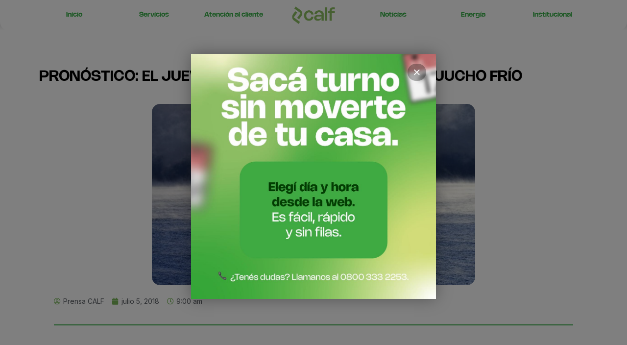

--- FILE ---
content_type: text/html; charset=UTF-8
request_url: https://www.cooperativacalf.com.ar/pronostico-el-jueves-promete-nieve-lluvia-y-muuucho-frio/
body_size: 74303
content:
<!DOCTYPE html>
<html class="html" lang="es">
<head>
	<meta charset="UTF-8">
	<link rel="profile" href="https://gmpg.org/xfn/11">

	<title>PRONÓSTICO: EL JUEVES PROMETE NIEVE, LLUVIA Y MUUUCHO FRÍO &#8211; Cooperativa Calf</title>
<link rel="pingback" href="https://www.cooperativacalf.com.ar/xmlrpc.php">
<meta name="viewport" content="width=device-width, initial-scale=1"><link rel='dns-prefetch' href='//fonts.googleapis.com' />
<link rel='dns-prefetch' href='//s.w.org' />
<link rel='stylesheet' id='csvtohtml-css-css'  href='https://www.cooperativacalf.com.ar/wp-content/plugins/csv-to-html/css/wibergsweb.css' media='all' />
<link rel='stylesheet' id='wp-block-library-css'  href='https://www.cooperativacalf.com.ar/wp-includes/css/dist/block-library/style.min.css' media='all' />
<link rel='stylesheet' id='wp-block-library-theme-css'  href='https://www.cooperativacalf.com.ar/wp-includes/css/dist/block-library/theme.min.css' media='all' />
<link rel='stylesheet' id='twentig-blocks-css'  href='https://www.cooperativacalf.com.ar/wp-content/plugins/twentig/dist/style-index.css' media='all' />
<link rel='stylesheet' id='rs-plugin-settings-css'  href='https://www.cooperativacalf.com.ar/wp-content/plugins/revslider/rs-plugin/css/settings.css?rev=4.2' media='all' />
<link rel='stylesheet' id='rs-captions-css'  href='https://www.cooperativacalf.com.ar/wp-content/plugins/revslider/rs-plugin/css/dynamic-captions.css?rev=4.2' media='all' />
<link rel='stylesheet' id='elementor-frontend-css'  href='https://www.cooperativacalf.com.ar/wp-content/plugins/elementor/assets/css/frontend-lite.min.css' media='all' />
<link rel='stylesheet' id='elementor-post-24472-css'  href='https://www.cooperativacalf.com.ar/wp-content/uploads/elementor/css/post-24472.css' media='all' />
<link rel='stylesheet' id='font-awesome-css'  href='https://www.cooperativacalf.com.ar/wp-content/themes/oceanwp/assets/fonts/fontawesome/css/all.min.css' media='all' />
<link rel='stylesheet' id='simple-line-icons-css'  href='https://www.cooperativacalf.com.ar/wp-content/themes/oceanwp/assets/css/third/simple-line-icons.min.css' media='all' />
<link rel='stylesheet' id='oceanwp-style-css'  href='https://www.cooperativacalf.com.ar/wp-content/themes/oceanwp/assets/css/style.min.css' media='all' />
<link rel='stylesheet' id='oceanwp-hamburgers-css'  href='https://www.cooperativacalf.com.ar/wp-content/themes/oceanwp/assets/css/third/hamburgers/hamburgers.min.css' media='all' />
<link rel='stylesheet' id='oceanwp-collapse-css'  href='https://www.cooperativacalf.com.ar/wp-content/themes/oceanwp/assets/css/third/hamburgers/types/collapse.css' media='all' />
<link rel='stylesheet' id='oceanwp-google-font-montserrat-css'  href='//fonts.googleapis.com/css?family=Montserrat%3A100%2C200%2C300%2C400%2C500%2C600%2C700%2C800%2C900%2C100i%2C200i%2C300i%2C400i%2C500i%2C600i%2C700i%2C800i%2C900i&#038;subset=latin&#038;display=swap' media='all' />
<link rel='stylesheet' id='oceanwp-google-font-josefin-sans-css'  href='//fonts.googleapis.com/css?family=Josefin+Sans%3A100%2C200%2C300%2C400%2C500%2C600%2C700%2C800%2C900%2C100i%2C200i%2C300i%2C400i%2C500i%2C600i%2C700i%2C800i%2C900i&#038;subset=latin&#038;display=swap' media='all' />
<link rel='stylesheet' id='elementor-icons-css'  href='https://www.cooperativacalf.com.ar/wp-content/plugins/elementor/assets/lib/eicons/css/elementor-icons.min.css' media='all' />
<link rel='stylesheet' id='swiper-css'  href='https://www.cooperativacalf.com.ar/wp-content/plugins/elementor/assets/lib/swiper/css/swiper.min.css' media='all' />
<link rel='stylesheet' id='elementor-post-24377-css'  href='https://www.cooperativacalf.com.ar/wp-content/uploads/elementor/css/post-24377.css' media='all' />
<link rel='stylesheet' id='elementor-pro-css'  href='https://www.cooperativacalf.com.ar/wp-content/plugins/elementor-pro/assets/css/frontend-lite.min.css' media='all' />
<link rel='stylesheet' id='elementor-global-css'  href='https://www.cooperativacalf.com.ar/wp-content/uploads/elementor/css/global.css' media='all' />
<link rel='stylesheet' id='elementor-post-30677-css'  href='https://www.cooperativacalf.com.ar/wp-content/uploads/elementor/css/post-30677.css' media='all' />
<link rel='stylesheet' id='elementor-post-30906-css'  href='https://www.cooperativacalf.com.ar/wp-content/uploads/elementor/css/post-30906.css' media='all' />
<link rel='stylesheet' id='popup-maker-site-css'  href='//www.cooperativacalf.com.ar/wp-content/uploads/pum/pum-site-styles.css?generated=1761853713' media='all' />
<link rel='stylesheet' id='oe-widgets-style-css'  href='https://www.cooperativacalf.com.ar/wp-content/plugins/ocean-extra/assets/css/widgets.css' media='all' />
<link rel='stylesheet' id='osh-styles-css'  href='https://www.cooperativacalf.com.ar/wp-content/plugins/ocean-sticky-header/assets/css/style.min.css' media='all' />
<link rel='stylesheet' id='google-fonts-1-css'  href='https://fonts.googleapis.com/css?family=Inter%3A100%2C100italic%2C200%2C200italic%2C300%2C300italic%2C400%2C400italic%2C500%2C500italic%2C600%2C600italic%2C700%2C700italic%2C800%2C800italic%2C900%2C900italic%7CPoppins%3A100%2C100italic%2C200%2C200italic%2C300%2C300italic%2C400%2C400italic%2C500%2C500italic%2C600%2C600italic%2C700%2C700italic%2C800%2C800italic%2C900%2C900italic&#038;display=auto' media='all' />
<link rel='stylesheet' id='elementor-icons-shared-0-css'  href='https://www.cooperativacalf.com.ar/wp-content/plugins/elementor/assets/lib/font-awesome/css/fontawesome.min.css' media='all' />
<link rel='stylesheet' id='elementor-icons-fa-solid-css'  href='https://www.cooperativacalf.com.ar/wp-content/plugins/elementor/assets/lib/font-awesome/css/solid.min.css' media='all' />
<link rel="preconnect" href="https://fonts.gstatic.com/" crossorigin><script src='https://www.cooperativacalf.com.ar/wp-includes/js/jquery/jquery.min.js' id='jquery-core-js'></script>
<script src='https://www.cooperativacalf.com.ar/wp-includes/js/jquery/jquery-migrate.min.js' id='jquery-migrate-js'></script>
<script id='csvtohtml-js-js-extra'>
var my_ajax_object = {"ajax_url":"https:\/\/www.cooperativacalf.com.ar\/wp-admin\/admin-ajax.php"};
</script>
<script src='https://www.cooperativacalf.com.ar/wp-content/plugins/csv-to-html/js/wibergsweb.js' id='csvtohtml-js-js'></script>
<script src='https://www.cooperativacalf.com.ar/wp-content/plugins/revslider/rs-plugin/js/jquery.themepunch.plugins.min.js?rev=4.2' id='themepunchtools-js'></script>
<script src='https://www.cooperativacalf.com.ar/wp-content/plugins/revslider/rs-plugin/js/jquery.themepunch.revolution.min.js?rev=4.2' id='revslider-jquery.themepunch.revolution.min-js'></script>
<script src='https://www.cooperativacalf.com.ar/wp-content/plugins/elementor-pro/assets/js/page-transitions.min.js' id='page-transitions-js'></script>
<link rel="https://api.w.org/" href="https://www.cooperativacalf.com.ar/wp-json/" /><link rel="alternate" type="application/json" href="https://www.cooperativacalf.com.ar/wp-json/wp/v2/posts/16378" /><link rel="canonical" href="https://www.cooperativacalf.com.ar/pronostico-el-jueves-promete-nieve-lluvia-y-muuucho-frio/" />
<link rel='shortlink' href='https://www.cooperativacalf.com.ar/?p=16378' />
<link rel="alternate" type="application/json+oembed" href="https://www.cooperativacalf.com.ar/wp-json/oembed/1.0/embed?url=https%3A%2F%2Fwww.cooperativacalf.com.ar%2Fpronostico-el-jueves-promete-nieve-lluvia-y-muuucho-frio%2F" />
<link rel="alternate" type="text/xml+oembed" href="https://www.cooperativacalf.com.ar/wp-json/oembed/1.0/embed?url=https%3A%2F%2Fwww.cooperativacalf.com.ar%2Fpronostico-el-jueves-promete-nieve-lluvia-y-muuucho-frio%2F&#038;format=xml" />
<!-- HFCM by 99 Robots - Snippet # 1: Google -->
<!-- Global site tag (gtag.js) - Google Analytics -->
<script async src="https://www.googletagmanager.com/gtag/js?id=UA-163339875-1"></script>
<script>
  window.dataLayer = window.dataLayer || [];
  function gtag(){dataLayer.push(arguments);}
  gtag('js', new Date());

  gtag('config', 'UA-163339875-1');
</script>
<!-- /end HFCM by 99 Robots -->
<style type='text/css'>
				iframe.pvfw-pdf-viewer-frame{
					border: 0px;
				}</style><meta name="generator" content="Elementor 3.11.5; features: e_dom_optimization, e_optimized_assets_loading, e_optimized_css_loading, a11y_improvements, additional_custom_breakpoints; settings: css_print_method-external, google_font-enabled, font_display-auto">
<link rel="icon" href="https://www.cooperativacalf.com.ar/wp-content/uploads/2024/08/cropped-calf_isotipo_color_i-32x32.png" sizes="32x32" />
<link rel="icon" href="https://www.cooperativacalf.com.ar/wp-content/uploads/2024/08/cropped-calf_isotipo_color_i-192x192.png" sizes="192x192" />
<link rel="apple-touch-icon" href="https://www.cooperativacalf.com.ar/wp-content/uploads/2024/08/cropped-calf_isotipo_color_i-180x180.png" />
<meta name="msapplication-TileImage" content="https://www.cooperativacalf.com.ar/wp-content/uploads/2024/08/cropped-calf_isotipo_color_i-270x270.png" />
		<style id="wp-custom-css">
			#site-header{background:linear-gradient(180deg,rgba(0,0,0,0.5) 0,rgba(0,0,0,0) 100%)}#top-bar-wrap,#top-bar-content strong{border:0;background:linear-gradient(270deg,rgb(0 232 161) 0,rgb(0 186 201) 100%)}#right-sidebar-inner img{border-radius:20px}		</style>
		<!-- OceanWP CSS -->
<style type="text/css">
/* General CSS */a:hover,a.light:hover,.theme-heading .text::before,.theme-heading .text::after,#top-bar-content >a:hover,#top-bar-social li.oceanwp-email a:hover,#site-navigation-wrap .dropdown-menu >li >a:hover,#site-header.medium-header #medium-searchform button:hover,.oceanwp-mobile-menu-icon a:hover,.blog-entry.post .blog-entry-header .entry-title a:hover,.blog-entry.post .blog-entry-readmore a:hover,.blog-entry.thumbnail-entry .blog-entry-category a,ul.meta li a:hover,.dropcap,.single nav.post-navigation .nav-links .title,body .related-post-title a:hover,body #wp-calendar caption,body .contact-info-widget.default i,body .contact-info-widget.big-icons i,body .custom-links-widget .oceanwp-custom-links li a:hover,body .custom-links-widget .oceanwp-custom-links li a:hover:before,body .posts-thumbnails-widget li a:hover,body .social-widget li.oceanwp-email a:hover,.comment-author .comment-meta .comment-reply-link,#respond #cancel-comment-reply-link:hover,#footer-widgets .footer-box a:hover,#footer-bottom a:hover,#footer-bottom #footer-bottom-menu a:hover,.sidr a:hover,.sidr-class-dropdown-toggle:hover,.sidr-class-menu-item-has-children.active >a,.sidr-class-menu-item-has-children.active >a >.sidr-class-dropdown-toggle,input[type=checkbox]:checked:before{color:#7bb85b}.single nav.post-navigation .nav-links .title .owp-icon use,.blog-entry.post .blog-entry-readmore a:hover .owp-icon use,body .contact-info-widget.default .owp-icon use,body .contact-info-widget.big-icons .owp-icon use{stroke:#7bb85b}input[type="button"],input[type="reset"],input[type="submit"],button[type="submit"],.button,#site-navigation-wrap .dropdown-menu >li.btn >a >span,.thumbnail:hover i,.post-quote-content,.omw-modal .omw-close-modal,body .contact-info-widget.big-icons li:hover i,body div.wpforms-container-full .wpforms-form input[type=submit],body div.wpforms-container-full .wpforms-form button[type=submit],body div.wpforms-container-full .wpforms-form .wpforms-page-button{background-color:#7bb85b}.thumbnail:hover .link-post-svg-icon{background-color:#7bb85b}body .contact-info-widget.big-icons li:hover .owp-icon{background-color:#7bb85b}.widget-title{border-color:#7bb85b}blockquote{border-color:#7bb85b}#searchform-dropdown{border-color:#7bb85b}.dropdown-menu .sub-menu{border-color:#7bb85b}.blog-entry.large-entry .blog-entry-readmore a:hover{border-color:#7bb85b}.oceanwp-newsletter-form-wrap input[type="email"]:focus{border-color:#7bb85b}.social-widget li.oceanwp-email a:hover{border-color:#7bb85b}#respond #cancel-comment-reply-link:hover{border-color:#7bb85b}body .contact-info-widget.big-icons li:hover i{border-color:#7bb85b}#footer-widgets .oceanwp-newsletter-form-wrap input[type="email"]:focus{border-color:#7bb85b}blockquote,.wp-block-quote{border-left-color:#7bb85b}body .contact-info-widget.big-icons li:hover .owp-icon{border-color:#7bb85b}input[type="button"]:hover,input[type="reset"]:hover,input[type="submit"]:hover,button[type="submit"]:hover,input[type="button"]:focus,input[type="reset"]:focus,input[type="submit"]:focus,button[type="submit"]:focus,.button:hover,.button:focus,#site-navigation-wrap .dropdown-menu >li.btn >a:hover >span,.post-quote-author,.omw-modal .omw-close-modal:hover,body div.wpforms-container-full .wpforms-form input[type=submit]:hover,body div.wpforms-container-full .wpforms-form button[type=submit]:hover,body div.wpforms-container-full .wpforms-form .wpforms-page-button:hover{background-color:#43842e}table th,table td,hr,.content-area,body.content-left-sidebar #content-wrap .content-area,.content-left-sidebar .content-area,#top-bar-wrap,#site-header,#site-header.top-header #search-toggle,.dropdown-menu ul li,.centered-minimal-page-header,.blog-entry.post,.blog-entry.grid-entry .blog-entry-inner,.blog-entry.thumbnail-entry .blog-entry-bottom,.single-post .entry-title,.single .entry-share-wrap .entry-share,.single .entry-share,.single .entry-share ul li a,.single nav.post-navigation,.single nav.post-navigation .nav-links .nav-previous,#author-bio,#author-bio .author-bio-avatar,#author-bio .author-bio-social li a,#related-posts,#comments,.comment-body,#respond #cancel-comment-reply-link,#blog-entries .type-page,.page-numbers a,.page-numbers span:not(.elementor-screen-only),.page-links span,body #wp-calendar caption,body #wp-calendar th,body #wp-calendar tbody,body .contact-info-widget.default i,body .contact-info-widget.big-icons i,body .posts-thumbnails-widget li,body .tagcloud a{border-color:#eeeeee}body .contact-info-widget.big-icons .owp-icon,body .contact-info-widget.default .owp-icon{border-color:#eeeeee}a:hover{color:#7bb85b}a:hover .owp-icon use{stroke:#7bb85b}#main #content-wrap,.separate-layout #main #content-wrap{padding-top:150px}@media (max-width:768px){#main #content-wrap,.separate-layout #main #content-wrap{padding-top:100px}}@media (max-width:480px){#main #content-wrap,.separate-layout #main #content-wrap{padding-top:70px}}.page-header,.has-transparent-header .page-header{padding:0 0 34px 0}#scroll-top{border-radius:50px}.page-numbers a,.page-numbers span:not(.elementor-screen-only),.page-links span{font-size:16px}form input[type="text"],form input[type="password"],form input[type="email"],form input[type="url"],form input[type="date"],form input[type="month"],form input[type="time"],form input[type="datetime"],form input[type="datetime-local"],form input[type="week"],form input[type="number"],form input[type="search"],form input[type="tel"],form input[type="color"],form select,form textarea{padding:10px 18px 10px 18px}body div.wpforms-container-full .wpforms-form input[type=date],body div.wpforms-container-full .wpforms-form input[type=datetime],body div.wpforms-container-full .wpforms-form input[type=datetime-local],body div.wpforms-container-full .wpforms-form input[type=email],body div.wpforms-container-full .wpforms-form input[type=month],body div.wpforms-container-full .wpforms-form input[type=number],body div.wpforms-container-full .wpforms-form input[type=password],body div.wpforms-container-full .wpforms-form input[type=range],body div.wpforms-container-full .wpforms-form input[type=search],body div.wpforms-container-full .wpforms-form input[type=tel],body div.wpforms-container-full .wpforms-form input[type=text],body div.wpforms-container-full .wpforms-form input[type=time],body div.wpforms-container-full .wpforms-form input[type=url],body div.wpforms-container-full .wpforms-form input[type=week],body div.wpforms-container-full .wpforms-form select,body div.wpforms-container-full .wpforms-form textarea{padding:10px 18px 10px 18px;height:auto}form input[type="text"],form input[type="password"],form input[type="email"],form input[type="url"],form input[type="date"],form input[type="month"],form input[type="time"],form input[type="datetime"],form input[type="datetime-local"],form input[type="week"],form input[type="number"],form input[type="search"],form input[type="tel"],form input[type="color"],form select,form textarea{font-size:15px}body div.wpforms-container-full .wpforms-form input[type=date],body div.wpforms-container-full .wpforms-form input[type=datetime],body div.wpforms-container-full .wpforms-form input[type=datetime-local],body div.wpforms-container-full .wpforms-form input[type=email],body div.wpforms-container-full .wpforms-form input[type=month],body div.wpforms-container-full .wpforms-form input[type=number],body div.wpforms-container-full .wpforms-form input[type=password],body div.wpforms-container-full .wpforms-form input[type=range],body div.wpforms-container-full .wpforms-form input[type=search],body div.wpforms-container-full .wpforms-form input[type=tel],body div.wpforms-container-full .wpforms-form input[type=text],body div.wpforms-container-full .wpforms-form input[type=time],body div.wpforms-container-full .wpforms-form input[type=url],body div.wpforms-container-full .wpforms-form input[type=week],body div.wpforms-container-full .wpforms-form select,body div.wpforms-container-full .wpforms-form textarea{font-size:15px}form input[type="text"],form input[type="password"],form input[type="email"],form input[type="url"],form input[type="date"],form input[type="month"],form input[type="time"],form input[type="datetime"],form input[type="datetime-local"],form input[type="week"],form input[type="number"],form input[type="search"],form input[type="tel"],form input[type="color"],form select,form textarea,.select2-container .select2-choice,.woocommerce .woocommerce-checkout .select2-container--default .select2-selection--single{border-color:#f5f5f5}body div.wpforms-container-full .wpforms-form input[type=date],body div.wpforms-container-full .wpforms-form input[type=datetime],body div.wpforms-container-full .wpforms-form input[type=datetime-local],body div.wpforms-container-full .wpforms-form input[type=email],body div.wpforms-container-full .wpforms-form input[type=month],body div.wpforms-container-full .wpforms-form input[type=number],body div.wpforms-container-full .wpforms-form input[type=password],body div.wpforms-container-full .wpforms-form input[type=range],body div.wpforms-container-full .wpforms-form input[type=search],body div.wpforms-container-full .wpforms-form input[type=tel],body div.wpforms-container-full .wpforms-form input[type=text],body div.wpforms-container-full .wpforms-form input[type=time],body div.wpforms-container-full .wpforms-form input[type=url],body div.wpforms-container-full .wpforms-form input[type=week],body div.wpforms-container-full .wpforms-form select,body div.wpforms-container-full .wpforms-form textarea{border-color:#f5f5f5}form input[type="text"]:focus,form input[type="password"]:focus,form input[type="email"]:focus,form input[type="tel"]:focus,form input[type="url"]:focus,form input[type="search"]:focus,form textarea:focus,.select2-drop-active,.select2-dropdown-open.select2-drop-above .select2-choice,.select2-dropdown-open.select2-drop-above .select2-choices,.select2-drop.select2-drop-above.select2-drop-active,.select2-container-active .select2-choice,.select2-container-active .select2-choices{border-color:#eeeeee}body div.wpforms-container-full .wpforms-form input:focus,body div.wpforms-container-full .wpforms-form textarea:focus,body div.wpforms-container-full .wpforms-form select:focus{border-color:#eeeeee}form input[type="text"],form input[type="password"],form input[type="email"],form input[type="url"],form input[type="date"],form input[type="month"],form input[type="time"],form input[type="datetime"],form input[type="datetime-local"],form input[type="week"],form input[type="number"],form input[type="search"],form input[type="tel"],form input[type="color"],form select,form textarea,.woocommerce .woocommerce-checkout .select2-container--default .select2-selection--single{background-color:#f9f9f9}body div.wpforms-container-full .wpforms-form input[type=date],body div.wpforms-container-full .wpforms-form input[type=datetime],body div.wpforms-container-full .wpforms-form input[type=datetime-local],body div.wpforms-container-full .wpforms-form input[type=email],body div.wpforms-container-full .wpforms-form input[type=month],body div.wpforms-container-full .wpforms-form input[type=number],body div.wpforms-container-full .wpforms-form input[type=password],body div.wpforms-container-full .wpforms-form input[type=range],body div.wpforms-container-full .wpforms-form input[type=search],body div.wpforms-container-full .wpforms-form input[type=tel],body div.wpforms-container-full .wpforms-form input[type=text],body div.wpforms-container-full .wpforms-form input[type=time],body div.wpforms-container-full .wpforms-form input[type=url],body div.wpforms-container-full .wpforms-form input[type=week],body div.wpforms-container-full .wpforms-form select,body div.wpforms-container-full .wpforms-form textarea{background-color:#f9f9f9}.theme-button,input[type="submit"],button[type="submit"],button,.button,body div.wpforms-container-full .wpforms-form input[type=submit],body div.wpforms-container-full .wpforms-form button[type=submit],body div.wpforms-container-full .wpforms-form .wpforms-page-button{border-radius:30px}body .theme-button,body input[type="submit"],body button[type="submit"],body button,body .button,body div.wpforms-container-full .wpforms-form input[type=submit],body div.wpforms-container-full .wpforms-form button[type=submit],body div.wpforms-container-full .wpforms-form .wpforms-page-button{background-color:#7bb85b}body .theme-button:hover,body input[type="submit"]:hover,body button[type="submit"]:hover,body button:hover,body .button:hover,body div.wpforms-container-full .wpforms-form input[type=submit]:hover,body div.wpforms-container-full .wpforms-form input[type=submit]:active,body div.wpforms-container-full .wpforms-form button[type=submit]:hover,body div.wpforms-container-full .wpforms-form button[type=submit]:active,body div.wpforms-container-full .wpforms-form .wpforms-page-button:hover,body div.wpforms-container-full .wpforms-form .wpforms-page-button:active{background-color:#698942}/* Blog CSS */.single-post-header-wrap .header-color-overlay{background-color:rgba(4,4,10,0.36)}.blog-entry.thumbnail-entry .blog-entry-category a{color:#0bc11a}.blog-entry.thumbnail-entry .blog-entry-comments,.blog-entry.thumbnail-entry .blog-entry-comments a{color:#ffffff}.blog-entry.thumbnail-entry .blog-entry-comments a:hover{color:#ffffff}/* Header CSS */#site-header{border-color:rgba(255,255,255,0.5)}#site-header.transparent-header{background-color:rgba(10,10,10,0)}#site-header.has-header-media .overlay-header-media{background-color:rgba(0,0,0,0.5)}#site-header #site-logo #site-logo-inner a img,#site-header.center-header #site-navigation-wrap .middle-site-logo a img{max-height:45px}#site-navigation-wrap .dropdown-menu >li >a{padding:0 10px}#site-navigation-wrap .dropdown-menu >li >a,.oceanwp-mobile-menu-icon a,#searchform-header-replace-close{color:#ffffff}#site-navigation-wrap .dropdown-menu >li >a .owp-icon use,.oceanwp-mobile-menu-icon a .owp-icon use,#searchform-header-replace-close .owp-icon use{stroke:#ffffff}#site-navigation-wrap .dropdown-menu >li >a:hover,.oceanwp-mobile-menu-icon a:hover,#searchform-header-replace-close:hover{color:#81d742}#site-navigation-wrap .dropdown-menu >li >a:hover .owp-icon use,.oceanwp-mobile-menu-icon a:hover .owp-icon use,#searchform-header-replace-close:hover .owp-icon use{stroke:#81d742}.oceanwp-social-menu.simple-social ul li a{color:#ffffff}.oceanwp-social-menu.simple-social ul li a .owp-icon use{stroke:#ffffff}.mobile-menu .hamburger-inner,.mobile-menu .hamburger-inner::before,.mobile-menu .hamburger-inner::after{background-color:#ffffff}/* Top Bar CSS */#top-bar-wrap,#top-bar-content strong{color:#ffffff}#top-bar-content a,#top-bar-social-alt a{color:#ffffff}#top-bar-content a:hover,#top-bar-social-alt a:hover{color:#ffffff}#top-bar-social li a{color:#ffffff}#top-bar-social li a .owp-icon use{stroke:#ffffff}/* Footer Widgets CSS */#footer-widgets{padding:0}#footer-widgets{background-color:#ffffff}#footer-widgets li,#footer-widgets #wp-calendar caption,#footer-widgets #wp-calendar th,#footer-widgets #wp-calendar tbody,#footer-widgets .contact-info-widget i,#footer-widgets .oceanwp-newsletter-form-wrap input[type="email"],#footer-widgets .posts-thumbnails-widget li,#footer-widgets .social-widget li a{border-color:#eaeaea}#footer-widgets .contact-info-widget .owp-icon{border-color:#eaeaea}#footer-widgets .footer-box a,#footer-widgets a{color:#000000}/* Footer Bottom CSS */#footer-bottom{background-color:#ffffff}#footer-bottom,#footer-bottom p{color:#adadad}#footer-bottom a,#footer-bottom #footer-bottom-menu a{color:#222222}/* Sticky Header CSS */.is-sticky #site-header.shrink-header #site-logo #site-logo-inner,.is-sticky #site-header.shrink-header .oceanwp-social-menu .social-menu-inner,.is-sticky #site-header.shrink-header.full_screen-header .menu-bar-inner,.after-header-content .after-header-content-inner{height:90px}.is-sticky #site-header.shrink-header #site-navigation-wrap .dropdown-menu >li >a,.is-sticky #site-header.shrink-header .oceanwp-mobile-menu-icon a,.after-header-content .after-header-content-inner >a,.after-header-content .after-header-content-inner >div >a{line-height:90px}.is-sticky #site-header,.ocean-sticky-top-bar-holder.is-sticky #top-bar-wrap,.is-sticky .header-top{opacity:1}.is-sticky #site-header,.is-sticky #searchform-header-replace{background-color:rgba(10,0,0,0)!important}/* Typography CSS */body{font-family:Montserrat;color:#515151}h1,h2,h3,h4,h5,h6,.theme-heading,.widget-title,.oceanwp-widget-recent-posts-title,.comment-reply-title,.entry-title,.sidebar-box .widget-title{font-family:Montserrat;font-weight:700}h1{font-family:Montserrat}#top-bar-content,#top-bar-social-alt{font-weight:600}#site-navigation-wrap .dropdown-menu >li >a,#site-header.full_screen-header .fs-dropdown-menu >li >a,#site-header.top-header #site-navigation-wrap .dropdown-menu >li >a,#site-header.center-header #site-navigation-wrap .dropdown-menu >li >a,#site-header.medium-header #site-navigation-wrap .dropdown-menu >li >a,.oceanwp-mobile-menu-icon a{font-weight:700;font-size:11px;letter-spacing:1px;text-transform:uppercase}.dropdown-menu ul li a.menu-link,#site-header.full_screen-header .fs-dropdown-menu ul.sub-menu li a{font-size:11px}.sidr-class-dropdown-menu li a,a.sidr-class-toggle-sidr-close,#mobile-dropdown ul li a,body #mobile-fullscreen ul li a{font-size:11px}.page-header .page-header-title,.page-header.background-image-page-header .page-header-title{font-weight:700;font-size:30px;letter-spacing:1px;text-transform:uppercase}.site-breadcrumbs{font-size:11px;letter-spacing:.6px;text-transform:uppercase}.sidebar-box .widget-title{color:#222222}#footer-widgets .footer-box .widget-title{color:#222222}#footer-bottom #copyright{font-family:Josefin Sans;font-weight:600;font-size:10px;letter-spacing:1px;text-transform:uppercase}#footer-bottom #footer-bottom-menu{font-family:Josefin Sans;font-weight:600;font-size:10px;letter-spacing:1px;text-transform:uppercase}
</style></head>

<body class="post-template-default single single-post postid-16378 single-format-standard wp-custom-logo wp-embed-responsive oceanwp-theme dropdown-mobile no-header-border default-breakpoint has-sidebar content-right-sidebar post-in-category-noticias page-header-disabled pagination-center elementor-default elementor-template-full-width elementor-kit-24377 elementor-page-30906" >

			<e-page-transition preloader-type="animation" preloader-animation-type="circle" class="e-page-transition--entering" exclude="^https\:\/\/www\.cooperativacalf\.com\.ar\/wp\-admin\/">
					</e-page-transition>
		
	
	<div id="outer-wrap" class="site clr">

		<a class="skip-link screen-reader-text" href="#main">Saltar al contenido</a>

		
		<div id="wrap" class="clr">

			
				<div id="transparent-header-wrap" class="clr">
	
<header id="site-header" class="clr fixed-scroll shrink-header slide-effect has-sticky-mobile no-shadow" data-height="90" role="banner">

			<div data-elementor-type="header" data-elementor-id="30677" class="elementor elementor-30677 elementor-location-header">
								<section class="elementor-section elementor-top-section elementor-element elementor-element-c3a70bd elementor-section-boxed elementor-section-height-default elementor-section-height-default" data-id="c3a70bd" data-element_type="section" data-settings="{&quot;background_background&quot;:&quot;classic&quot;}">
						<div class="elementor-container elementor-column-gap-default">
					<div class="elementor-column elementor-col-14 elementor-top-column elementor-element elementor-element-9f61c8f elementor-hidden-mobile" data-id="9f61c8f" data-element_type="column">
			<div class="elementor-widget-wrap elementor-element-populated">
								<div class="elementor-element elementor-element-5ddbda3 elementor-widget elementor-widget-heading" data-id="5ddbda3" data-element_type="widget" data-widget_type="heading.default">
				<div class="elementor-widget-container">
			<style>/*! elementor - v3.11.5 - 14-03-2023 */
.elementor-heading-title{padding:0;margin:0;line-height:1}.elementor-widget-heading .elementor-heading-title[class*=elementor-size-]>a{color:inherit;font-size:inherit;line-height:inherit}.elementor-widget-heading .elementor-heading-title.elementor-size-small{font-size:15px}.elementor-widget-heading .elementor-heading-title.elementor-size-medium{font-size:19px}.elementor-widget-heading .elementor-heading-title.elementor-size-large{font-size:29px}.elementor-widget-heading .elementor-heading-title.elementor-size-xl{font-size:39px}.elementor-widget-heading .elementor-heading-title.elementor-size-xxl{font-size:59px}</style><h2 class="elementor-heading-title elementor-size-default"><a href="https://www.cooperativacalf.com.ar/"><b>Inicio</b></a></h2>		</div>
				</div>
					</div>
		</div>
				<div class="elementor-column elementor-col-14 elementor-top-column elementor-element elementor-element-55022c9 elementor-hidden-mobile" data-id="55022c9" data-element_type="column">
			<div class="elementor-widget-wrap elementor-element-populated">
								<div class="elementor-element elementor-element-404c14e elementor-widget elementor-widget-heading" data-id="404c14e" data-element_type="widget" data-widget_type="heading.default">
				<div class="elementor-widget-container">
			<h2 class="elementor-heading-title elementor-size-default"><a href="https://www.cooperativacalf.com.ar/servicios/"><b>Servicios</b></a></h2>		</div>
				</div>
					</div>
		</div>
				<div class="elementor-column elementor-col-14 elementor-top-column elementor-element elementor-element-f95e4bf elementor-hidden-mobile" data-id="f95e4bf" data-element_type="column">
			<div class="elementor-widget-wrap elementor-element-populated">
								<div class="elementor-element elementor-element-7857222 elementor-widget elementor-widget-heading" data-id="7857222" data-element_type="widget" data-widget_type="heading.default">
				<div class="elementor-widget-container">
			<h2 class="elementor-heading-title elementor-size-default"><a href="https://www.cooperativacalf.com.ar/atencionalcliente/"><b>Atención al cliente</b></a></h2>		</div>
				</div>
					</div>
		</div>
				<div class="elementor-column elementor-col-14 elementor-top-column elementor-element elementor-element-ee78984" data-id="ee78984" data-element_type="column">
			<div class="elementor-widget-wrap elementor-element-populated">
								<div data-ra-element-link="{&quot;url&quot;:&quot;https:\/\/www.cooperativacalf.com.ar&quot;,&quot;is_external&quot;:&quot;&quot;,&quot;nofollow&quot;:&quot;&quot;,&quot;custom_attributes&quot;:&quot;&quot;}" style="cursor: pointer" target="_self" onClick="window.open(&#039;https://www.cooperativacalf.com.ar&#039;, &#039;_self&#039;)" class="elementor-element elementor-element-d023134 elementor-widget__width-initial elementor-widget-mobile__width-initial elementor-widget elementor-widget-theme-site-logo elementor-widget-image" data-id="d023134" data-element_type="widget" data-widget_type="theme-site-logo.default">
				<div class="elementor-widget-container">
			<style>/*! elementor - v3.11.5 - 14-03-2023 */
.elementor-widget-image{text-align:center}.elementor-widget-image a{display:inline-block}.elementor-widget-image a img[src$=".svg"]{width:48px}.elementor-widget-image img{vertical-align:middle;display:inline-block}</style>								<a href="https://www.cooperativacalf.com.ar">
			<img width="1563" height="516" src="https://www.cooperativacalf.com.ar/wp-content/uploads/2024/08/2024_logo_calf_horiz.png" class="attachment-full size-full wp-image-28844" alt="" loading="lazy" srcset="https://www.cooperativacalf.com.ar/wp-content/uploads/2024/08/2024_logo_calf_horiz.png 1563w, https://www.cooperativacalf.com.ar/wp-content/uploads/2024/08/2024_logo_calf_horiz-300x99.png 300w, https://www.cooperativacalf.com.ar/wp-content/uploads/2024/08/2024_logo_calf_horiz-1024x338.png 1024w, https://www.cooperativacalf.com.ar/wp-content/uploads/2024/08/2024_logo_calf_horiz-768x254.png 768w, https://www.cooperativacalf.com.ar/wp-content/uploads/2024/08/2024_logo_calf_horiz-1536x507.png 1536w" sizes="(max-width: 1563px) 100vw, 1563px" />				</a>
											</div>
				</div>
				<div class="elementor-element elementor-element-9d04201 elementor-nav-menu--stretch elementor-nav-menu__text-align-center elementor-widget-mobile__width-initial elementor-absolute elementor-hidden-desktop elementor-hidden-tablet elementor-nav-menu--dropdown-tablet elementor-nav-menu--toggle elementor-nav-menu--burger elementor-widget elementor-widget-nav-menu" data-id="9d04201" data-element_type="widget" data-settings="{&quot;layout&quot;:&quot;vertical&quot;,&quot;full_width&quot;:&quot;stretch&quot;,&quot;_position&quot;:&quot;absolute&quot;,&quot;submenu_icon&quot;:{&quot;value&quot;:&quot;&lt;i class=\&quot;fas fa-caret-down\&quot;&gt;&lt;\/i&gt;&quot;,&quot;library&quot;:&quot;fa-solid&quot;},&quot;toggle&quot;:&quot;burger&quot;}" data-widget_type="nav-menu.default">
				<div class="elementor-widget-container">
			<link rel="stylesheet" href="https://www.cooperativacalf.com.ar/wp-content/plugins/elementor-pro/assets/css/widget-nav-menu.min.css">			<nav class="elementor-nav-menu--main elementor-nav-menu__container elementor-nav-menu--layout-vertical e--pointer-underline e--animation-fade">
				<ul id="menu-1-9d04201" class="elementor-nav-menu sm-vertical"><li class="menu-item menu-item-type-custom menu-item-object-custom menu-item-home menu-item-30720"><a href="https://www.cooperativacalf.com.ar" class="elementor-item">Inicio</a></li>
<li class="menu-item menu-item-type-custom menu-item-object-custom menu-item-30721"><a href="https://www.cooperativacalf.com.ar/servicios" class="elementor-item">Servicios</a></li>
<li class="menu-item menu-item-type-custom menu-item-object-custom menu-item-30722"><a href="https://www.cooperativacalf.com.ar/atencionalcliente" class="elementor-item">Atención al cliente</a></li>
<li class="menu-item menu-item-type-custom menu-item-object-custom menu-item-30723"><a href="https://www.cooperativacalf.com.ar/noticias" class="elementor-item">Noticias</a></li>
<li class="menu-item menu-item-type-custom menu-item-object-custom menu-item-30724"><a href="#" class="elementor-item elementor-item-anchor">Energía</a></li>
<li class="menu-item menu-item-type-custom menu-item-object-custom menu-item-30725"><a href="https://www.cooperativacalf.com.ar/institucional/" class="elementor-item">Institucional</a></li>
</ul>			</nav>
					<div class="elementor-menu-toggle" role="button" tabindex="0" aria-label="Menu Toggle" aria-expanded="false">
			<i aria-hidden="true" role="presentation" class="elementor-menu-toggle__icon--open eicon-menu-bar"></i><i aria-hidden="true" role="presentation" class="elementor-menu-toggle__icon--close eicon-close"></i>			<span class="elementor-screen-only">Menu</span>
		</div>
					<nav class="elementor-nav-menu--dropdown elementor-nav-menu__container" aria-hidden="true">
				<ul id="menu-2-9d04201" class="elementor-nav-menu sm-vertical"><li class="menu-item menu-item-type-custom menu-item-object-custom menu-item-home menu-item-30720"><a href="https://www.cooperativacalf.com.ar" class="elementor-item" tabindex="-1">Inicio</a></li>
<li class="menu-item menu-item-type-custom menu-item-object-custom menu-item-30721"><a href="https://www.cooperativacalf.com.ar/servicios" class="elementor-item" tabindex="-1">Servicios</a></li>
<li class="menu-item menu-item-type-custom menu-item-object-custom menu-item-30722"><a href="https://www.cooperativacalf.com.ar/atencionalcliente" class="elementor-item" tabindex="-1">Atención al cliente</a></li>
<li class="menu-item menu-item-type-custom menu-item-object-custom menu-item-30723"><a href="https://www.cooperativacalf.com.ar/noticias" class="elementor-item" tabindex="-1">Noticias</a></li>
<li class="menu-item menu-item-type-custom menu-item-object-custom menu-item-30724"><a href="#" class="elementor-item elementor-item-anchor" tabindex="-1">Energía</a></li>
<li class="menu-item menu-item-type-custom menu-item-object-custom menu-item-30725"><a href="https://www.cooperativacalf.com.ar/institucional/" class="elementor-item" tabindex="-1">Institucional</a></li>
</ul>			</nav>
				</div>
				</div>
					</div>
		</div>
				<div class="elementor-column elementor-col-14 elementor-top-column elementor-element elementor-element-d1dd6dc elementor-hidden-mobile" data-id="d1dd6dc" data-element_type="column">
			<div class="elementor-widget-wrap elementor-element-populated">
								<div class="elementor-element elementor-element-9a50426 elementor-widget elementor-widget-heading" data-id="9a50426" data-element_type="widget" data-widget_type="heading.default">
				<div class="elementor-widget-container">
			<h2 class="elementor-heading-title elementor-size-default"><a href="https://www.cooperativacalf.com.ar/noticias/"><b>Noticias</b></a></h2>		</div>
				</div>
					</div>
		</div>
				<div class="elementor-column elementor-col-14 elementor-top-column elementor-element elementor-element-c97ce52 elementor-hidden-mobile" data-id="c97ce52" data-element_type="column">
			<div class="elementor-widget-wrap elementor-element-populated">
								<div class="elementor-element elementor-element-cb21a70 elementor-widget elementor-widget-heading" data-id="cb21a70" data-element_type="widget" data-widget_type="heading.default">
				<div class="elementor-widget-container">
			<h2 class="elementor-heading-title elementor-size-default"><b>Energía</b></h2>		</div>
				</div>
					</div>
		</div>
				<div class="elementor-column elementor-col-14 elementor-top-column elementor-element elementor-element-be5b704 elementor-hidden-mobile" data-id="be5b704" data-element_type="column">
			<div class="elementor-widget-wrap elementor-element-populated">
								<div class="elementor-element elementor-element-dcbe64c elementor-widget elementor-widget-heading" data-id="dcbe64c" data-element_type="widget" data-widget_type="heading.default">
				<div class="elementor-widget-container">
			<h2 class="elementor-heading-title elementor-size-default"><a href="https://www.cooperativacalf.com.ar/institucional/"><b>Institucional</b></a></h2>		</div>
				</div>
					</div>
		</div>
							</div>
		</section>
						</div>
		
</header><!-- #site-header -->

	</div>
	
			
			<main id="main" class="site-main clr" role="main">

						<div data-elementor-type="single-post" data-elementor-id="30906" class="elementor elementor-30906 elementor-location-single post-16378 post type-post status-publish format-standard has-post-thumbnail hentry category-noticias entry has-media">
								<section class="elementor-section elementor-top-section elementor-element elementor-element-c5e12ed elementor-section-full_width elementor-section-height-default elementor-section-height-default" data-id="c5e12ed" data-element_type="section">
						<div class="elementor-container elementor-column-gap-default">
					<div class="elementor-column elementor-col-100 elementor-top-column elementor-element elementor-element-51884a8" data-id="51884a8" data-element_type="column">
			<div class="elementor-widget-wrap elementor-element-populated">
								<div class="elementor-element elementor-element-c7aadc8 elementor-widget elementor-widget-theme-post-title elementor-page-title elementor-widget-heading" data-id="c7aadc8" data-element_type="widget" data-widget_type="theme-post-title.default">
				<div class="elementor-widget-container">
			<h1 class="elementor-heading-title elementor-size-default">PRONÓSTICO: EL JUEVES PROMETE NIEVE, LLUVIA Y MUUUCHO FRÍO</h1>		</div>
				</div>
				<div class="elementor-element elementor-element-5917b44 elementor-widget elementor-widget-theme-post-featured-image elementor-widget-image" data-id="5917b44" data-element_type="widget" data-widget_type="theme-post-featured-image.default">
				<div class="elementor-widget-container">
															<img width="660" height="370" src="https://www.cooperativacalf.com.ar/wp-content/uploads/2018/07/Tiempo2.jpg" class="attachment-large size-large wp-image-16379" alt="" loading="lazy" srcset="https://www.cooperativacalf.com.ar/wp-content/uploads/2018/07/Tiempo2.jpg 660w, https://www.cooperativacalf.com.ar/wp-content/uploads/2018/07/Tiempo2-300x168.jpg 300w, https://www.cooperativacalf.com.ar/wp-content/uploads/2018/07/Tiempo2-503x283.jpg 503w" sizes="(max-width: 660px) 100vw, 660px" />															</div>
				</div>
				<div class="elementor-element elementor-element-94cebc4 elementor-widget elementor-widget-post-info" data-id="94cebc4" data-element_type="widget" data-widget_type="post-info.default">
				<div class="elementor-widget-container">
			<link rel="stylesheet" href="https://www.cooperativacalf.com.ar/wp-content/plugins/elementor/assets/css/widget-icon-list.min.css"><link rel="stylesheet" href="https://www.cooperativacalf.com.ar/wp-content/plugins/elementor-pro/assets/css/widget-theme-elements.min.css">		<ul class="elementor-inline-items elementor-icon-list-items elementor-post-info">
								<li class="elementor-icon-list-item elementor-repeater-item-006226a elementor-inline-item" itemprop="author">
						<a href="https://www.cooperativacalf.com.ar/author/hmarin/">
											<span class="elementor-icon-list-icon">
								<i aria-hidden="true" class="far fa-user-circle"></i>							</span>
									<span class="elementor-icon-list-text elementor-post-info__item elementor-post-info__item--type-author">
										Prensa CALF					</span>
									</a>
				</li>
				<li class="elementor-icon-list-item elementor-repeater-item-5585b58 elementor-inline-item" itemprop="datePublished">
						<a href="https://www.cooperativacalf.com.ar/2018/07/05/">
											<span class="elementor-icon-list-icon">
								<i aria-hidden="true" class="fas fa-calendar"></i>							</span>
									<span class="elementor-icon-list-text elementor-post-info__item elementor-post-info__item--type-date">
										julio 5, 2018					</span>
									</a>
				</li>
				<li class="elementor-icon-list-item elementor-repeater-item-d529bf0 elementor-inline-item">
										<span class="elementor-icon-list-icon">
								<i aria-hidden="true" class="far fa-clock"></i>							</span>
									<span class="elementor-icon-list-text elementor-post-info__item elementor-post-info__item--type-time">
										9:00 am					</span>
								</li>
				</ul>
				</div>
				</div>
				<div class="elementor-element elementor-element-18a2175 elementor-widget-divider--view-line elementor-widget elementor-widget-divider" data-id="18a2175" data-element_type="widget" data-widget_type="divider.default">
				<div class="elementor-widget-container">
			<style>/*! elementor - v3.11.5 - 14-03-2023 */
.elementor-widget-divider{--divider-border-style:none;--divider-border-width:1px;--divider-color:#2c2c2c;--divider-icon-size:20px;--divider-element-spacing:10px;--divider-pattern-height:24px;--divider-pattern-size:20px;--divider-pattern-url:none;--divider-pattern-repeat:repeat-x}.elementor-widget-divider .elementor-divider{display:flex}.elementor-widget-divider .elementor-divider__text{font-size:15px;line-height:1;max-width:95%}.elementor-widget-divider .elementor-divider__element{margin:0 var(--divider-element-spacing);flex-shrink:0}.elementor-widget-divider .elementor-icon{font-size:var(--divider-icon-size)}.elementor-widget-divider .elementor-divider-separator{display:flex;margin:0;direction:ltr}.elementor-widget-divider--view-line_icon .elementor-divider-separator,.elementor-widget-divider--view-line_text .elementor-divider-separator{align-items:center}.elementor-widget-divider--view-line_icon .elementor-divider-separator:after,.elementor-widget-divider--view-line_icon .elementor-divider-separator:before,.elementor-widget-divider--view-line_text .elementor-divider-separator:after,.elementor-widget-divider--view-line_text .elementor-divider-separator:before{display:block;content:"";border-bottom:0;flex-grow:1;border-top:var(--divider-border-width) var(--divider-border-style) var(--divider-color)}.elementor-widget-divider--element-align-left .elementor-divider .elementor-divider-separator>.elementor-divider__svg:first-of-type{flex-grow:0;flex-shrink:100}.elementor-widget-divider--element-align-left .elementor-divider-separator:before{content:none}.elementor-widget-divider--element-align-left .elementor-divider__element{margin-left:0}.elementor-widget-divider--element-align-right .elementor-divider .elementor-divider-separator>.elementor-divider__svg:last-of-type{flex-grow:0;flex-shrink:100}.elementor-widget-divider--element-align-right .elementor-divider-separator:after{content:none}.elementor-widget-divider--element-align-right .elementor-divider__element{margin-right:0}.elementor-widget-divider:not(.elementor-widget-divider--view-line_text):not(.elementor-widget-divider--view-line_icon) .elementor-divider-separator{border-top:var(--divider-border-width) var(--divider-border-style) var(--divider-color)}.elementor-widget-divider--separator-type-pattern{--divider-border-style:none}.elementor-widget-divider--separator-type-pattern.elementor-widget-divider--view-line .elementor-divider-separator,.elementor-widget-divider--separator-type-pattern:not(.elementor-widget-divider--view-line) .elementor-divider-separator:after,.elementor-widget-divider--separator-type-pattern:not(.elementor-widget-divider--view-line) .elementor-divider-separator:before,.elementor-widget-divider--separator-type-pattern:not([class*=elementor-widget-divider--view]) .elementor-divider-separator{width:100%;min-height:var(--divider-pattern-height);-webkit-mask-size:var(--divider-pattern-size) 100%;mask-size:var(--divider-pattern-size) 100%;-webkit-mask-repeat:var(--divider-pattern-repeat);mask-repeat:var(--divider-pattern-repeat);background-color:var(--divider-color);-webkit-mask-image:var(--divider-pattern-url);mask-image:var(--divider-pattern-url)}.elementor-widget-divider--no-spacing{--divider-pattern-size:auto}.elementor-widget-divider--bg-round{--divider-pattern-repeat:round}.rtl .elementor-widget-divider .elementor-divider__text{direction:rtl}.e-con-inner>.elementor-widget-divider,.e-con>.elementor-widget-divider{width:var(--container-widget-width,100%);--flex-grow:var(--container-widget-flex-grow)}</style>		<div class="elementor-divider">
			<span class="elementor-divider-separator">
						</span>
		</div>
				</div>
				</div>
				<div class="elementor-element elementor-element-b0c11c6 elementor-widget elementor-widget-theme-post-content" data-id="b0c11c6" data-element_type="widget" data-widget_type="theme-post-content.default">
				<div class="elementor-widget-container">
			<p>Las temperaturas bajo cero seguirán siendo las protagonistas de esta semana.</p>
<p>No es novedad que, puertas afuera, el frío cala los huesos. Esa situación se repetirá hoy en las distintas regiones, donde la térmica seguirá siendo bajísima hasta el fin de semana inclusive.</p>
<p><strong>Zona Valles</strong></p>
<p>Nuboso. Desmejorando con algunas <span style="color: #993300;">lluvias o lloviznas. Frío.</span> Viento leve del sector este. <span style="color: #993300;">Min. -2°C</span> | Máx. 7°C</p>
<p><em>www.rionegro.com.ar</em></p>
		</div>
				</div>
					</div>
		</div>
							</div>
		</section>
						</div>
		
	</main><!-- #main -->

	
	
	
		
<footer id="footer" class="site-footer" role="contentinfo">

	
	<div id="footer-inner" class="clr">

		

<div id="footer-widgets" class="oceanwp-row clr">

	
	<div class="footer-widgets-inner">

				<div data-elementor-type="wp-post" data-elementor-id="24472" class="elementor elementor-24472">
									<section class="elementor-section elementor-top-section elementor-element elementor-element-ca2fa7f elementor-section-full_width elementor-section-height-default elementor-section-height-default" data-id="ca2fa7f" data-element_type="section" data-settings="{&quot;background_background&quot;:&quot;classic&quot;}">
						<div class="elementor-container elementor-column-gap-default">
					<div class="elementor-column elementor-col-50 elementor-top-column elementor-element elementor-element-e83f3a5" data-id="e83f3a5" data-element_type="column" data-settings="{&quot;background_background&quot;:&quot;classic&quot;}">
			<div class="elementor-widget-wrap elementor-element-populated">
								<div class="elementor-element elementor-element-4f059ad elementor-widget elementor-widget-heading" data-id="4f059ad" data-element_type="widget" data-widget_type="heading.default">
				<div class="elementor-widget-container">
			<h2 class="elementor-heading-title elementor-size-default">@calfneuquen</h2>		</div>
				</div>
				<div class="elementor-element elementor-element-f7b9ac4 elementor-nav-menu__align-left elementor-nav-menu--dropdown-none elementor-widget elementor-widget-nav-menu" data-id="f7b9ac4" data-element_type="widget" data-settings="{&quot;layout&quot;:&quot;vertical&quot;,&quot;submenu_icon&quot;:{&quot;value&quot;:&quot;&lt;i class=\&quot;fas fa-caret-down\&quot;&gt;&lt;\/i&gt;&quot;,&quot;library&quot;:&quot;fa-solid&quot;}}" data-widget_type="nav-menu.default">
				<div class="elementor-widget-container">
						<nav class="elementor-nav-menu--main elementor-nav-menu__container elementor-nav-menu--layout-vertical e--pointer-none">
				<ul id="menu-1-f7b9ac4" class="elementor-nav-menu sm-vertical"><li class="menu-item menu-item-type-custom menu-item-object-custom menu-item-home menu-item-30720"><a href="https://www.cooperativacalf.com.ar" class="elementor-item">Inicio</a></li>
<li class="menu-item menu-item-type-custom menu-item-object-custom menu-item-30721"><a href="https://www.cooperativacalf.com.ar/servicios" class="elementor-item">Servicios</a></li>
<li class="menu-item menu-item-type-custom menu-item-object-custom menu-item-30722"><a href="https://www.cooperativacalf.com.ar/atencionalcliente" class="elementor-item">Atención al cliente</a></li>
<li class="menu-item menu-item-type-custom menu-item-object-custom menu-item-30723"><a href="https://www.cooperativacalf.com.ar/noticias" class="elementor-item">Noticias</a></li>
<li class="menu-item menu-item-type-custom menu-item-object-custom menu-item-30724"><a href="#" class="elementor-item elementor-item-anchor">Energía</a></li>
<li class="menu-item menu-item-type-custom menu-item-object-custom menu-item-30725"><a href="https://www.cooperativacalf.com.ar/institucional/" class="elementor-item">Institucional</a></li>
</ul>			</nav>
						<nav class="elementor-nav-menu--dropdown elementor-nav-menu__container" aria-hidden="true">
				<ul id="menu-2-f7b9ac4" class="elementor-nav-menu sm-vertical"><li class="menu-item menu-item-type-custom menu-item-object-custom menu-item-home menu-item-30720"><a href="https://www.cooperativacalf.com.ar" class="elementor-item" tabindex="-1">Inicio</a></li>
<li class="menu-item menu-item-type-custom menu-item-object-custom menu-item-30721"><a href="https://www.cooperativacalf.com.ar/servicios" class="elementor-item" tabindex="-1">Servicios</a></li>
<li class="menu-item menu-item-type-custom menu-item-object-custom menu-item-30722"><a href="https://www.cooperativacalf.com.ar/atencionalcliente" class="elementor-item" tabindex="-1">Atención al cliente</a></li>
<li class="menu-item menu-item-type-custom menu-item-object-custom menu-item-30723"><a href="https://www.cooperativacalf.com.ar/noticias" class="elementor-item" tabindex="-1">Noticias</a></li>
<li class="menu-item menu-item-type-custom menu-item-object-custom menu-item-30724"><a href="#" class="elementor-item elementor-item-anchor" tabindex="-1">Energía</a></li>
<li class="menu-item menu-item-type-custom menu-item-object-custom menu-item-30725"><a href="https://www.cooperativacalf.com.ar/institucional/" class="elementor-item" tabindex="-1">Institucional</a></li>
</ul>			</nav>
				</div>
				</div>
				<div class="elementor-element elementor-element-d5be283 elementor-widget elementor-widget-spacer" data-id="d5be283" data-element_type="widget" data-widget_type="spacer.default">
				<div class="elementor-widget-container">
			<style>/*! elementor - v3.11.5 - 14-03-2023 */
.elementor-column .elementor-spacer-inner{height:var(--spacer-size)}.e-con{--container-widget-width:100%}.e-con-inner>.elementor-widget-spacer,.e-con>.elementor-widget-spacer{width:var(--container-widget-width,var(--spacer-size));--align-self:var(--container-widget-align-self,initial);--flex-shrink:0}.e-con-inner>.elementor-widget-spacer>.elementor-widget-container,.e-con-inner>.elementor-widget-spacer>.elementor-widget-container>.elementor-spacer,.e-con>.elementor-widget-spacer>.elementor-widget-container,.e-con>.elementor-widget-spacer>.elementor-widget-container>.elementor-spacer{height:100%}.e-con-inner>.elementor-widget-spacer>.elementor-widget-container>.elementor-spacer>.elementor-spacer-inner,.e-con>.elementor-widget-spacer>.elementor-widget-container>.elementor-spacer>.elementor-spacer-inner{height:var(--container-widget-height,var(--spacer-size))}</style>		<div class="elementor-spacer">
			<div class="elementor-spacer-inner"></div>
		</div>
				</div>
				</div>
				<div class="elementor-element elementor-element-c07feab elementor-widget-tablet__width-inherit elementor-widget elementor-widget-heading" data-id="c07feab" data-element_type="widget" data-widget_type="heading.default">
				<div class="elementor-widget-container">
			<h2 class="elementor-heading-title elementor-size-default">Cooperativa Calf 2025 </h2>		</div>
				</div>
					</div>
		</div>
				<div class="elementor-column elementor-col-50 elementor-top-column elementor-element elementor-element-4154fe9" data-id="4154fe9" data-element_type="column">
			<div class="elementor-widget-wrap">
									</div>
		</div>
							</div>
		</section>
							</div>
		
	</div><!-- .container -->

	
</div><!-- #footer-widgets -->


	</div><!-- #footer-inner -->

	
</footer><!-- #footer -->

	
	
</div><!-- #wrap -->


</div><!-- #outer-wrap -->



<a aria-label="Hacer scroll a la parte superior de la página" href="#" id="scroll-top" class="scroll-top-right"><i class=" fa fa-chevron-up" aria-hidden="true" role="img"></i></a>




<!-- HFCM by 99 Robots - Snippet # 3: ChaBot -->
<!-- START Botmaker WebChat-->
<script>
    (function () {
        let js = document.createElement('script');
        js.type = 'text/javascript';
        js.async = 1;
        js.src = 'https://go.botmaker.com/rest/webchat/p/PVIRXZP1F3/init.js';
        document.body.appendChild(js);
    })();
</script>
<!-- END Botmaker WebChat-->

<!-- /end HFCM by 99 Robots -->
<div id="pum-24181" class="pum pum-overlay pum-theme-22660 pum-theme-lightbox popmake-overlay pum-accessibility-disabled pum-click-to-close auto_open click_open" data-popmake="{&quot;id&quot;:24181,&quot;slug&quot;:&quot;popup-inicio&quot;,&quot;theme_id&quot;:22660,&quot;cookies&quot;:[{&quot;event&quot;:&quot;on_popup_close&quot;,&quot;settings&quot;:{&quot;name&quot;:&quot;pum-24181&quot;,&quot;key&quot;:&quot;&quot;,&quot;session&quot;:null,&quot;path&quot;:true,&quot;time&quot;:&quot;1 day&quot;}}],&quot;triggers&quot;:[{&quot;type&quot;:&quot;auto_open&quot;,&quot;settings&quot;:{&quot;cookie_name&quot;:[&quot;pum-24181&quot;],&quot;delay&quot;:&quot;500&quot;}},{&quot;type&quot;:&quot;click_open&quot;,&quot;settings&quot;:{&quot;extra_selectors&quot;:&quot;&quot;,&quot;cookie_name&quot;:null}}],&quot;mobile_disabled&quot;:null,&quot;tablet_disabled&quot;:null,&quot;meta&quot;:{&quot;display&quot;:{&quot;stackable&quot;:false,&quot;overlay_disabled&quot;:false,&quot;scrollable_content&quot;:&quot;1&quot;,&quot;disable_reposition&quot;:false,&quot;size&quot;:&quot;normal&quot;,&quot;responsive_min_width&quot;:&quot;0%&quot;,&quot;responsive_min_width_unit&quot;:false,&quot;responsive_max_width&quot;:&quot;500px&quot;,&quot;responsive_max_width_unit&quot;:false,&quot;custom_width&quot;:&quot;100px&quot;,&quot;custom_width_unit&quot;:false,&quot;custom_height&quot;:&quot;95px&quot;,&quot;custom_height_unit&quot;:false,&quot;custom_height_auto&quot;:&quot;1&quot;,&quot;location&quot;:&quot;center&quot;,&quot;position_from_trigger&quot;:false,&quot;position_top&quot;:&quot;0&quot;,&quot;position_left&quot;:&quot;10&quot;,&quot;position_bottom&quot;:&quot;10&quot;,&quot;position_right&quot;:&quot;10&quot;,&quot;position_fixed&quot;:false,&quot;animation_type&quot;:&quot;fade&quot;,&quot;animation_speed&quot;:&quot;350&quot;,&quot;animation_origin&quot;:&quot;left bottom&quot;,&quot;overlay_zindex&quot;:false,&quot;zindex&quot;:&quot;1999999999&quot;},&quot;close&quot;:{&quot;text&quot;:&quot;&quot;,&quot;button_delay&quot;:&quot;0&quot;,&quot;overlay_click&quot;:&quot;1&quot;,&quot;esc_press&quot;:&quot;1&quot;,&quot;f4_press&quot;:false},&quot;click_open&quot;:[]}}" role="dialog" aria-hidden="true" >

	<div id="popmake-24181" class="pum-container popmake theme-22660 pum-responsive pum-responsive-normal responsive size-normal">

				

				

		

				<div class="pum-content popmake-content" tabindex="0">
			<p><a href="https://citas2.debmedia.com/#/company/cooperativacalf/schedule"><img class="aligncenter" src="https://www.cooperativacalf.com.ar/wp-content/uploads/2025/06/turnos2025.jpg.jpg" alt="" /></a></p>
		</div>


				

				            <button type="button" class="pum-close popmake-close" aria-label="Cerrar">
			×            </button>
		
	</div>

</div>
<div id="pum-24509" class="pum pum-overlay pum-theme-22663 pum-theme-cutting-edge popmake-overlay pum-click-to-close click_open" data-popmake="{&quot;id&quot;:24509,&quot;slug&quot;:&quot;conoce-tu-factura&quot;,&quot;theme_id&quot;:22663,&quot;cookies&quot;:[],&quot;triggers&quot;:[{&quot;type&quot;:&quot;click_open&quot;,&quot;settings&quot;:{&quot;extra_selectors&quot;:&quot;popmake-24509\t&quot;}}],&quot;mobile_disabled&quot;:null,&quot;tablet_disabled&quot;:null,&quot;meta&quot;:{&quot;display&quot;:{&quot;stackable&quot;:false,&quot;overlay_disabled&quot;:false,&quot;scrollable_content&quot;:false,&quot;disable_reposition&quot;:false,&quot;size&quot;:&quot;normal&quot;,&quot;responsive_min_width&quot;:&quot;0%&quot;,&quot;responsive_min_width_unit&quot;:false,&quot;responsive_max_width&quot;:&quot;100%&quot;,&quot;responsive_max_width_unit&quot;:false,&quot;custom_width&quot;:&quot;640px&quot;,&quot;custom_width_unit&quot;:false,&quot;custom_height&quot;:&quot;380px&quot;,&quot;custom_height_unit&quot;:false,&quot;custom_height_auto&quot;:false,&quot;location&quot;:&quot;center&quot;,&quot;position_from_trigger&quot;:false,&quot;position_top&quot;:&quot;100&quot;,&quot;position_left&quot;:&quot;0&quot;,&quot;position_bottom&quot;:&quot;0&quot;,&quot;position_right&quot;:&quot;0&quot;,&quot;position_fixed&quot;:false,&quot;animation_type&quot;:&quot;fade&quot;,&quot;animation_speed&quot;:&quot;350&quot;,&quot;animation_origin&quot;:&quot;center top&quot;,&quot;overlay_zindex&quot;:false,&quot;zindex&quot;:&quot;1999999999&quot;},&quot;close&quot;:{&quot;text&quot;:&quot;&quot;,&quot;button_delay&quot;:&quot;0&quot;,&quot;overlay_click&quot;:&quot;1&quot;,&quot;esc_press&quot;:false,&quot;f4_press&quot;:false},&quot;click_open&quot;:[]}}" role="dialog" aria-hidden="true" >

	<div id="popmake-24509" class="pum-container popmake theme-22663 pum-responsive pum-responsive-normal responsive size-normal">

				

				

		

				<div class="pum-content popmake-content" tabindex="0">
			<p class="responsive-video-wrap clr"><iframe title="Conocé tu factura - Cooperativa Calf" width="1200" height="675" src="https://www.youtube.com/embed/ziAXYAL5254?start=1&#038;feature=oembed" frameborder="0" allow="accelerometer; autoplay; clipboard-write; encrypted-media; gyroscope; picture-in-picture; web-share" allowfullscreen></iframe></p>
		</div>


				

				            <button type="button" class="pum-close popmake-close" aria-label="Cerrar">
			x            </button>
		
	</div>

</div>
<link rel='stylesheet' id='elementor-icons-fa-regular-css'  href='https://www.cooperativacalf.com.ar/wp-content/plugins/elementor/assets/lib/font-awesome/css/regular.min.css' media='all' />
<script src='https://www.cooperativacalf.com.ar/wp-includes/js/imagesloaded.min.js' id='imagesloaded-js'></script>
<script id='oceanwp-main-js-extra'>
var oceanwpLocalize = {"nonce":"22453f0bd2","isRTL":"","menuSearchStyle":"drop_down","mobileMenuSearchStyle":"disabled","sidrSource":null,"sidrDisplace":"1","sidrSide":"left","sidrDropdownTarget":"icon","verticalHeaderTarget":"link","customSelects":".woocommerce-ordering .orderby, #dropdown_product_cat, .widget_categories select, .widget_archive select, .single-product .variations_form .variations select","ajax_url":"https:\/\/www.cooperativacalf.com.ar\/wp-admin\/admin-ajax.php","stickyChoose":"auto","stickyStyle":"shrink","shrinkLogoHeight":"30","stickyEffect":"slide","hasStickyTopBar":"","hasStickyMobile":"1"};
</script>
<script src='https://www.cooperativacalf.com.ar/wp-content/themes/oceanwp/assets/js/theme.min.js' id='oceanwp-main-js'></script>
<script src='https://www.cooperativacalf.com.ar/wp-content/themes/oceanwp/assets/js/drop-down-mobile-menu.min.js' id='oceanwp-drop-down-mobile-menu-js'></script>
<script src='https://www.cooperativacalf.com.ar/wp-content/themes/oceanwp/assets/js/drop-down-search.min.js' id='oceanwp-drop-down-search-js'></script>
<script src='https://www.cooperativacalf.com.ar/wp-content/themes/oceanwp/assets/js/vendors/magnific-popup.min.js' id='ow-magnific-popup-js'></script>
<script src='https://www.cooperativacalf.com.ar/wp-content/themes/oceanwp/assets/js/ow-lightbox.min.js' id='oceanwp-lightbox-js'></script>
<script src='https://www.cooperativacalf.com.ar/wp-content/themes/oceanwp/assets/js/vendors/flickity.pkgd.min.js' id='ow-flickity-js'></script>
<script src='https://www.cooperativacalf.com.ar/wp-content/themes/oceanwp/assets/js/ow-slider.min.js' id='oceanwp-slider-js'></script>
<script src='https://www.cooperativacalf.com.ar/wp-content/themes/oceanwp/assets/js/scroll-effect.min.js' id='oceanwp-scroll-effect-js'></script>
<script src='https://www.cooperativacalf.com.ar/wp-content/themes/oceanwp/assets/js/scroll-top.min.js' id='oceanwp-scroll-top-js'></script>
<script src='https://www.cooperativacalf.com.ar/wp-content/themes/oceanwp/assets/js/select.min.js' id='oceanwp-select-js'></script>
<script src='https://www.cooperativacalf.com.ar/wp-content/plugins/elementor-pro/assets//lib/instant-page/instant-page.min.js' id='instant-page-js'></script>
<script src='https://www.cooperativacalf.com.ar/wp-includes/js/jquery/ui/core.min.js' id='jquery-ui-core-js'></script>
<script id='popup-maker-site-js-extra'>
var pum_vars = {"version":"1.16.7","pm_dir_url":"https:\/\/www.cooperativacalf.com.ar\/wp-content\/plugins\/popup-maker\/","ajaxurl":"https:\/\/www.cooperativacalf.com.ar\/wp-admin\/admin-ajax.php","restapi":"https:\/\/www.cooperativacalf.com.ar\/wp-json\/pum\/v1","rest_nonce":null,"default_theme":"22659","debug_mode":"","disable_tracking":"","home_url":"\/","message_position":"top","core_sub_forms_enabled":"1","popups":[],"analytics_route":"analytics","analytics_api":"https:\/\/www.cooperativacalf.com.ar\/wp-json\/pum\/v1"};
var pum_sub_vars = {"ajaxurl":"https:\/\/www.cooperativacalf.com.ar\/wp-admin\/admin-ajax.php","message_position":"top"};
var pum_popups = {"pum-24181":{"triggers":[{"type":"auto_open","settings":{"cookie_name":["pum-24181"],"delay":"500"}}],"cookies":[{"event":"on_popup_close","settings":{"name":"pum-24181","key":"","session":null,"path":true,"time":"1 day"}}],"disable_on_mobile":false,"disable_on_tablet":false,"atc_promotion":null,"explain":null,"type_section":null,"theme_id":"22660","size":"normal","responsive_min_width":"0%","responsive_max_width":"500px","custom_width":"100px","custom_height_auto":true,"custom_height":"95px","scrollable_content":true,"animation_type":"fade","animation_speed":"350","animation_origin":"left bottom","open_sound":"none","custom_sound":"","location":"center","position_top":"0","position_bottom":"10","position_left":"10","position_right":"10","position_from_trigger":false,"position_fixed":false,"overlay_disabled":false,"stackable":false,"disable_reposition":false,"zindex":"1999999999","close_button_delay":"0","fi_promotion":null,"close_on_form_submission":false,"close_on_form_submission_delay":"0","close_on_overlay_click":true,"close_on_esc_press":true,"close_on_f4_press":false,"disable_form_reopen":false,"disable_accessibility":true,"theme_slug":"lightbox","id":24181,"slug":"popup-inicio"},"pum-24509":{"triggers":[{"type":"click_open","settings":{"extra_selectors":"popmake-24509\t"}}],"cookies":[],"disable_on_mobile":false,"disable_on_tablet":false,"atc_promotion":null,"explain":null,"type_section":null,"theme_id":"22663","size":"normal","responsive_min_width":"0%","responsive_max_width":"100%","custom_width":"640px","custom_height_auto":false,"custom_height":"380px","scrollable_content":false,"animation_type":"fade","animation_speed":"350","animation_origin":"center top","open_sound":"none","custom_sound":"","location":"center","position_top":"100","position_bottom":"0","position_left":"0","position_right":"0","position_from_trigger":false,"position_fixed":false,"overlay_disabled":false,"stackable":false,"disable_reposition":false,"zindex":"1999999999","close_button_delay":"0","fi_promotion":null,"close_on_form_submission":false,"close_on_form_submission_delay":"0","close_on_overlay_click":true,"close_on_esc_press":false,"close_on_f4_press":false,"disable_form_reopen":false,"disable_accessibility":false,"theme_slug":"cutting-edge","id":24509,"slug":"conoce-tu-factura"}};
</script>
<script src='//www.cooperativacalf.com.ar/wp-content/uploads/pum/pum-site-scripts.js?defer&#038;generated=1761853713' id='popup-maker-site-js'></script>
<script src='https://www.cooperativacalf.com.ar/wp-content/plugins/ocean-sticky-header/assets/js/sticky-header.min.js' id='osh-js-scripts-js'></script>
<script src='https://www.cooperativacalf.com.ar/wp-includes/js/wp-embed.min.js' id='wp-embed-js'></script>
<!--[if lt IE 9]>
<script src='https://www.cooperativacalf.com.ar/wp-content/themes/oceanwp/assets/js/third/html5.min.js' id='html5shiv-js'></script>
<![endif]-->
<script src='https://www.cooperativacalf.com.ar/wp-content/plugins/elementor-pro/assets/lib/smartmenus/jquery.smartmenus.min.js' id='smartmenus-js'></script>
<script src='https://www.cooperativacalf.com.ar/wp-content/plugins/elementor-pro/assets/js/webpack-pro.runtime.min.js' id='elementor-pro-webpack-runtime-js'></script>
<script src='https://www.cooperativacalf.com.ar/wp-content/plugins/elementor/assets/js/webpack.runtime.min.js' id='elementor-webpack-runtime-js'></script>
<script src='https://www.cooperativacalf.com.ar/wp-content/plugins/elementor/assets/js/frontend-modules.min.js' id='elementor-frontend-modules-js'></script>
<script src='https://www.cooperativacalf.com.ar/wp-includes/js/dist/vendor/wp-polyfill.min.js' id='wp-polyfill-js'></script>
<script id='wp-polyfill-js-after'>
( 'fetch' in window ) || document.write( '<script src="https://www.cooperativacalf.com.ar/wp-includes/js/dist/vendor/wp-polyfill-fetch.min.js"></scr' + 'ipt>' );( document.contains ) || document.write( '<script src="https://www.cooperativacalf.com.ar/wp-includes/js/dist/vendor/wp-polyfill-node-contains.min.js"></scr' + 'ipt>' );( window.DOMRect ) || document.write( '<script src="https://www.cooperativacalf.com.ar/wp-includes/js/dist/vendor/wp-polyfill-dom-rect.min.js"></scr' + 'ipt>' );( window.URL && window.URL.prototype && window.URLSearchParams ) || document.write( '<script src="https://www.cooperativacalf.com.ar/wp-includes/js/dist/vendor/wp-polyfill-url.min.js"></scr' + 'ipt>' );( window.FormData && window.FormData.prototype.keys ) || document.write( '<script src="https://www.cooperativacalf.com.ar/wp-includes/js/dist/vendor/wp-polyfill-formdata.min.js"></scr' + 'ipt>' );( Element.prototype.matches && Element.prototype.closest ) || document.write( '<script src="https://www.cooperativacalf.com.ar/wp-includes/js/dist/vendor/wp-polyfill-element-closest.min.js"></scr' + 'ipt>' );
</script>
<script src='https://www.cooperativacalf.com.ar/wp-includes/js/dist/i18n.min.js' id='wp-i18n-js'></script>
<script id='elementor-pro-frontend-js-translations'>
( function( domain, translations ) {
	var localeData = translations.locale_data[ domain ] || translations.locale_data.messages;
	localeData[""].domain = domain;
	wp.i18n.setLocaleData( localeData, domain );
} )( "elementor-pro", { "locale_data": { "messages": { "": {} } } } );
</script>
<script id='elementor-pro-frontend-js-before'>
var ElementorProFrontendConfig = {"ajaxurl":"https:\/\/www.cooperativacalf.com.ar\/wp-admin\/admin-ajax.php","nonce":"90592e1cb9","urls":{"assets":"https:\/\/www.cooperativacalf.com.ar\/wp-content\/plugins\/elementor-pro\/assets\/","rest":"https:\/\/www.cooperativacalf.com.ar\/wp-json\/"},"shareButtonsNetworks":{"facebook":{"title":"Facebook","has_counter":true},"twitter":{"title":"Twitter"},"linkedin":{"title":"LinkedIn","has_counter":true},"pinterest":{"title":"Pinterest","has_counter":true},"reddit":{"title":"Reddit","has_counter":true},"vk":{"title":"VK","has_counter":true},"odnoklassniki":{"title":"OK","has_counter":true},"tumblr":{"title":"Tumblr"},"digg":{"title":"Digg"},"skype":{"title":"Skype"},"stumbleupon":{"title":"StumbleUpon","has_counter":true},"mix":{"title":"Mix"},"telegram":{"title":"Telegram"},"pocket":{"title":"Pocket","has_counter":true},"xing":{"title":"XING","has_counter":true},"whatsapp":{"title":"WhatsApp"},"email":{"title":"Email"},"print":{"title":"Print"}},"facebook_sdk":{"lang":"es_ES","app_id":""},"lottie":{"defaultAnimationUrl":"https:\/\/www.cooperativacalf.com.ar\/wp-content\/plugins\/elementor-pro\/modules\/lottie\/assets\/animations\/default.json"}};
</script>
<script src='https://www.cooperativacalf.com.ar/wp-content/plugins/elementor-pro/assets/js/frontend.min.js' id='elementor-pro-frontend-js'></script>
<script src='https://www.cooperativacalf.com.ar/wp-content/plugins/elementor/assets/lib/waypoints/waypoints.min.js' id='elementor-waypoints-js'></script>
<script id='elementor-frontend-js-before'>
var elementorFrontendConfig = {"environmentMode":{"edit":false,"wpPreview":false,"isScriptDebug":false},"i18n":{"shareOnFacebook":"Compartir en Facebook","shareOnTwitter":"Compartir en Twitter","pinIt":"Pinear","download":"Descargar","downloadImage":"Descargar imagen","fullscreen":"Pantalla completa","zoom":"Zoom","share":"Compartir","playVideo":"Reproducir v\u00eddeo","previous":"Anterior","next":"Siguiente","close":"Cerrar"},"is_rtl":false,"breakpoints":{"xs":0,"sm":480,"md":768,"lg":1025,"xl":1440,"xxl":1600},"responsive":{"breakpoints":{"mobile":{"label":"M\u00f3vil","value":767,"default_value":767,"direction":"max","is_enabled":true},"mobile_extra":{"label":"M\u00f3vil grande","value":880,"default_value":880,"direction":"max","is_enabled":false},"tablet":{"label":"Tableta","value":1024,"default_value":1024,"direction":"max","is_enabled":true},"tablet_extra":{"label":"Tableta grande","value":1200,"default_value":1200,"direction":"max","is_enabled":false},"laptop":{"label":"Port\u00e1til","value":1366,"default_value":1366,"direction":"max","is_enabled":false},"widescreen":{"label":"Pantalla grande","value":2400,"default_value":2400,"direction":"min","is_enabled":false}}},"version":"3.11.5","is_static":false,"experimentalFeatures":{"e_dom_optimization":true,"e_optimized_assets_loading":true,"e_optimized_css_loading":true,"a11y_improvements":true,"additional_custom_breakpoints":true,"theme_builder_v2":true,"landing-pages":true,"kit-elements-defaults":true,"page-transitions":true,"notes":true,"loop":true,"form-submissions":true,"e_scroll_snap":true},"urls":{"assets":"https:\/\/www.cooperativacalf.com.ar\/wp-content\/plugins\/elementor\/assets\/"},"swiperClass":"swiper-container","settings":{"page":[],"editorPreferences":[]},"kit":{"active_breakpoints":["viewport_mobile","viewport_tablet"],"global_image_lightbox":"yes","lightbox_enable_counter":"yes","lightbox_enable_fullscreen":"yes","lightbox_enable_zoom":"yes","lightbox_enable_share":"yes","lightbox_title_src":"title","lightbox_description_src":"description"},"post":{"id":16378,"title":"PRON%C3%93STICO%3A%20EL%20JUEVES%20PROMETE%20NIEVE%2C%20LLUVIA%20Y%20MUUUCHO%20FR%C3%8DO%20%E2%80%93%20Cooperativa%20Calf","excerpt":"","featuredImage":"https:\/\/www.cooperativacalf.com.ar\/wp-content\/uploads\/2018\/07\/Tiempo2.jpg"}};
</script>
<script src='https://www.cooperativacalf.com.ar/wp-content/plugins/elementor/assets/js/frontend.min.js' id='elementor-frontend-js'></script>
<script src='https://www.cooperativacalf.com.ar/wp-content/plugins/elementor-pro/assets/js/elements-handlers.min.js' id='pro-elements-handlers-js'></script>
</body>
</html><!-- WP Fastest Cache file was created in 0.68244385719299 seconds, on 29-01-26 8:58:16 --><!-- need to refresh to see cached version -->